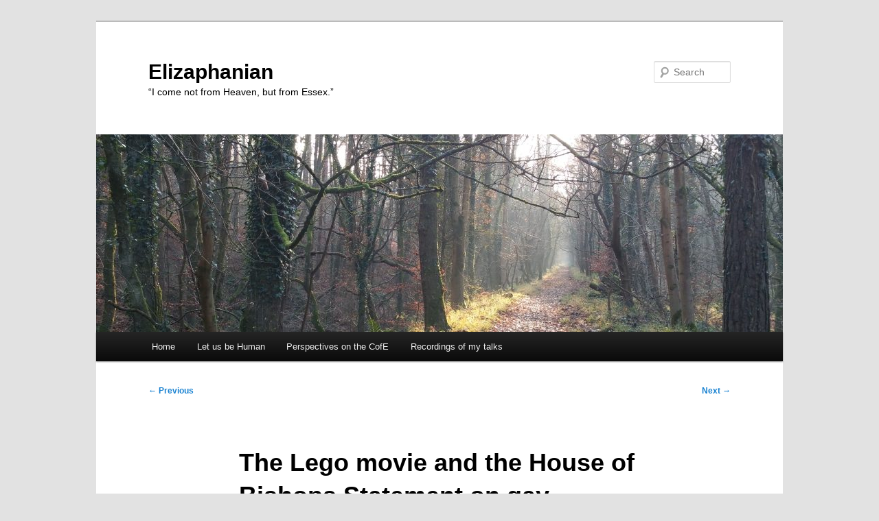

--- FILE ---
content_type: text/html; charset=UTF-8
request_url: https://elizaphanian.com/?p=5404
body_size: 15754
content:
<!DOCTYPE html>
<html lang="en-US">
<head>
<meta charset="UTF-8" />
<meta name="viewport" content="width=device-width, initial-scale=1.0" />
<title>
The Lego movie and the House of Bishops Statement on gay marriage | Elizaphanian	</title>
<link rel="profile" href="https://gmpg.org/xfn/11" />
<link rel="stylesheet" type="text/css" media="all" href="https://elizaphanian.com/wp-content/themes/twentyeleven/style.css?ver=20251202" />
<link rel="pingback" href="https://elizaphanian.com/xmlrpc.php">
<meta name='robots' content='max-image-preview:large' />
	<style>img:is([sizes="auto" i], [sizes^="auto," i]) { contain-intrinsic-size: 3000px 1500px }</style>
	<link rel='dns-prefetch' href='//stats.wp.com' />
<link rel='dns-prefetch' href='//v0.wordpress.com' />
<link rel='dns-prefetch' href='//widgets.wp.com' />
<link rel='dns-prefetch' href='//s0.wp.com' />
<link rel='dns-prefetch' href='//0.gravatar.com' />
<link rel='dns-prefetch' href='//1.gravatar.com' />
<link rel='dns-prefetch' href='//2.gravatar.com' />
<link rel='dns-prefetch' href='//jetpack.wordpress.com' />
<link rel='dns-prefetch' href='//public-api.wordpress.com' />
<link rel='preconnect' href='//c0.wp.com' />
<link rel="alternate" type="application/rss+xml" title="Elizaphanian &raquo; Feed" href="https://elizaphanian.com/?feed=rss2" />
<link rel="alternate" type="application/rss+xml" title="Elizaphanian &raquo; Comments Feed" href="https://elizaphanian.com/?feed=comments-rss2" />
<link rel="alternate" type="application/rss+xml" title="Elizaphanian &raquo; The Lego movie and the House of Bishops Statement on gay marriage Comments Feed" href="https://elizaphanian.com/?feed=rss2&#038;p=5404" />
<script type="text/javascript">
/* <![CDATA[ */
window._wpemojiSettings = {"baseUrl":"https:\/\/s.w.org\/images\/core\/emoji\/16.0.1\/72x72\/","ext":".png","svgUrl":"https:\/\/s.w.org\/images\/core\/emoji\/16.0.1\/svg\/","svgExt":".svg","source":{"concatemoji":"https:\/\/elizaphanian.com\/wp-includes\/js\/wp-emoji-release.min.js?ver=6.8.3"}};
/*! This file is auto-generated */
!function(s,n){var o,i,e;function c(e){try{var t={supportTests:e,timestamp:(new Date).valueOf()};sessionStorage.setItem(o,JSON.stringify(t))}catch(e){}}function p(e,t,n){e.clearRect(0,0,e.canvas.width,e.canvas.height),e.fillText(t,0,0);var t=new Uint32Array(e.getImageData(0,0,e.canvas.width,e.canvas.height).data),a=(e.clearRect(0,0,e.canvas.width,e.canvas.height),e.fillText(n,0,0),new Uint32Array(e.getImageData(0,0,e.canvas.width,e.canvas.height).data));return t.every(function(e,t){return e===a[t]})}function u(e,t){e.clearRect(0,0,e.canvas.width,e.canvas.height),e.fillText(t,0,0);for(var n=e.getImageData(16,16,1,1),a=0;a<n.data.length;a++)if(0!==n.data[a])return!1;return!0}function f(e,t,n,a){switch(t){case"flag":return n(e,"\ud83c\udff3\ufe0f\u200d\u26a7\ufe0f","\ud83c\udff3\ufe0f\u200b\u26a7\ufe0f")?!1:!n(e,"\ud83c\udde8\ud83c\uddf6","\ud83c\udde8\u200b\ud83c\uddf6")&&!n(e,"\ud83c\udff4\udb40\udc67\udb40\udc62\udb40\udc65\udb40\udc6e\udb40\udc67\udb40\udc7f","\ud83c\udff4\u200b\udb40\udc67\u200b\udb40\udc62\u200b\udb40\udc65\u200b\udb40\udc6e\u200b\udb40\udc67\u200b\udb40\udc7f");case"emoji":return!a(e,"\ud83e\udedf")}return!1}function g(e,t,n,a){var r="undefined"!=typeof WorkerGlobalScope&&self instanceof WorkerGlobalScope?new OffscreenCanvas(300,150):s.createElement("canvas"),o=r.getContext("2d",{willReadFrequently:!0}),i=(o.textBaseline="top",o.font="600 32px Arial",{});return e.forEach(function(e){i[e]=t(o,e,n,a)}),i}function t(e){var t=s.createElement("script");t.src=e,t.defer=!0,s.head.appendChild(t)}"undefined"!=typeof Promise&&(o="wpEmojiSettingsSupports",i=["flag","emoji"],n.supports={everything:!0,everythingExceptFlag:!0},e=new Promise(function(e){s.addEventListener("DOMContentLoaded",e,{once:!0})}),new Promise(function(t){var n=function(){try{var e=JSON.parse(sessionStorage.getItem(o));if("object"==typeof e&&"number"==typeof e.timestamp&&(new Date).valueOf()<e.timestamp+604800&&"object"==typeof e.supportTests)return e.supportTests}catch(e){}return null}();if(!n){if("undefined"!=typeof Worker&&"undefined"!=typeof OffscreenCanvas&&"undefined"!=typeof URL&&URL.createObjectURL&&"undefined"!=typeof Blob)try{var e="postMessage("+g.toString()+"("+[JSON.stringify(i),f.toString(),p.toString(),u.toString()].join(",")+"));",a=new Blob([e],{type:"text/javascript"}),r=new Worker(URL.createObjectURL(a),{name:"wpTestEmojiSupports"});return void(r.onmessage=function(e){c(n=e.data),r.terminate(),t(n)})}catch(e){}c(n=g(i,f,p,u))}t(n)}).then(function(e){for(var t in e)n.supports[t]=e[t],n.supports.everything=n.supports.everything&&n.supports[t],"flag"!==t&&(n.supports.everythingExceptFlag=n.supports.everythingExceptFlag&&n.supports[t]);n.supports.everythingExceptFlag=n.supports.everythingExceptFlag&&!n.supports.flag,n.DOMReady=!1,n.readyCallback=function(){n.DOMReady=!0}}).then(function(){return e}).then(function(){var e;n.supports.everything||(n.readyCallback(),(e=n.source||{}).concatemoji?t(e.concatemoji):e.wpemoji&&e.twemoji&&(t(e.twemoji),t(e.wpemoji)))}))}((window,document),window._wpemojiSettings);
/* ]]> */
</script>
<link rel='stylesheet' id='sbi_styles-css' href='https://elizaphanian.com/wp-content/plugins/instagram-feed/css/sbi-styles.min.css?ver=6.10.0' type='text/css' media='all' />
<style id='wp-emoji-styles-inline-css' type='text/css'>

	img.wp-smiley, img.emoji {
		display: inline !important;
		border: none !important;
		box-shadow: none !important;
		height: 1em !important;
		width: 1em !important;
		margin: 0 0.07em !important;
		vertical-align: -0.1em !important;
		background: none !important;
		padding: 0 !important;
	}
</style>
<link rel='stylesheet' id='wp-block-library-css' href='https://c0.wp.com/c/6.8.3/wp-includes/css/dist/block-library/style.min.css' type='text/css' media='all' />
<style id='wp-block-library-theme-inline-css' type='text/css'>
.wp-block-audio :where(figcaption){color:#555;font-size:13px;text-align:center}.is-dark-theme .wp-block-audio :where(figcaption){color:#ffffffa6}.wp-block-audio{margin:0 0 1em}.wp-block-code{border:1px solid #ccc;border-radius:4px;font-family:Menlo,Consolas,monaco,monospace;padding:.8em 1em}.wp-block-embed :where(figcaption){color:#555;font-size:13px;text-align:center}.is-dark-theme .wp-block-embed :where(figcaption){color:#ffffffa6}.wp-block-embed{margin:0 0 1em}.blocks-gallery-caption{color:#555;font-size:13px;text-align:center}.is-dark-theme .blocks-gallery-caption{color:#ffffffa6}:root :where(.wp-block-image figcaption){color:#555;font-size:13px;text-align:center}.is-dark-theme :root :where(.wp-block-image figcaption){color:#ffffffa6}.wp-block-image{margin:0 0 1em}.wp-block-pullquote{border-bottom:4px solid;border-top:4px solid;color:currentColor;margin-bottom:1.75em}.wp-block-pullquote cite,.wp-block-pullquote footer,.wp-block-pullquote__citation{color:currentColor;font-size:.8125em;font-style:normal;text-transform:uppercase}.wp-block-quote{border-left:.25em solid;margin:0 0 1.75em;padding-left:1em}.wp-block-quote cite,.wp-block-quote footer{color:currentColor;font-size:.8125em;font-style:normal;position:relative}.wp-block-quote:where(.has-text-align-right){border-left:none;border-right:.25em solid;padding-left:0;padding-right:1em}.wp-block-quote:where(.has-text-align-center){border:none;padding-left:0}.wp-block-quote.is-large,.wp-block-quote.is-style-large,.wp-block-quote:where(.is-style-plain){border:none}.wp-block-search .wp-block-search__label{font-weight:700}.wp-block-search__button{border:1px solid #ccc;padding:.375em .625em}:where(.wp-block-group.has-background){padding:1.25em 2.375em}.wp-block-separator.has-css-opacity{opacity:.4}.wp-block-separator{border:none;border-bottom:2px solid;margin-left:auto;margin-right:auto}.wp-block-separator.has-alpha-channel-opacity{opacity:1}.wp-block-separator:not(.is-style-wide):not(.is-style-dots){width:100px}.wp-block-separator.has-background:not(.is-style-dots){border-bottom:none;height:1px}.wp-block-separator.has-background:not(.is-style-wide):not(.is-style-dots){height:2px}.wp-block-table{margin:0 0 1em}.wp-block-table td,.wp-block-table th{word-break:normal}.wp-block-table :where(figcaption){color:#555;font-size:13px;text-align:center}.is-dark-theme .wp-block-table :where(figcaption){color:#ffffffa6}.wp-block-video :where(figcaption){color:#555;font-size:13px;text-align:center}.is-dark-theme .wp-block-video :where(figcaption){color:#ffffffa6}.wp-block-video{margin:0 0 1em}:root :where(.wp-block-template-part.has-background){margin-bottom:0;margin-top:0;padding:1.25em 2.375em}
</style>
<style id='classic-theme-styles-inline-css' type='text/css'>
/*! This file is auto-generated */
.wp-block-button__link{color:#fff;background-color:#32373c;border-radius:9999px;box-shadow:none;text-decoration:none;padding:calc(.667em + 2px) calc(1.333em + 2px);font-size:1.125em}.wp-block-file__button{background:#32373c;color:#fff;text-decoration:none}
</style>
<link rel='stylesheet' id='mediaelement-css' href='https://c0.wp.com/c/6.8.3/wp-includes/js/mediaelement/mediaelementplayer-legacy.min.css' type='text/css' media='all' />
<link rel='stylesheet' id='wp-mediaelement-css' href='https://c0.wp.com/c/6.8.3/wp-includes/js/mediaelement/wp-mediaelement.min.css' type='text/css' media='all' />
<style id='jetpack-sharing-buttons-style-inline-css' type='text/css'>
.jetpack-sharing-buttons__services-list{display:flex;flex-direction:row;flex-wrap:wrap;gap:0;list-style-type:none;margin:5px;padding:0}.jetpack-sharing-buttons__services-list.has-small-icon-size{font-size:12px}.jetpack-sharing-buttons__services-list.has-normal-icon-size{font-size:16px}.jetpack-sharing-buttons__services-list.has-large-icon-size{font-size:24px}.jetpack-sharing-buttons__services-list.has-huge-icon-size{font-size:36px}@media print{.jetpack-sharing-buttons__services-list{display:none!important}}.editor-styles-wrapper .wp-block-jetpack-sharing-buttons{gap:0;padding-inline-start:0}ul.jetpack-sharing-buttons__services-list.has-background{padding:1.25em 2.375em}
</style>
<link rel='stylesheet' id='mpp_gutenberg-css' href='https://elizaphanian.com/wp-content/plugins/metronet-profile-picture/dist/blocks.style.build.css?ver=2.6.3' type='text/css' media='all' />
<style id='global-styles-inline-css' type='text/css'>
:root{--wp--preset--aspect-ratio--square: 1;--wp--preset--aspect-ratio--4-3: 4/3;--wp--preset--aspect-ratio--3-4: 3/4;--wp--preset--aspect-ratio--3-2: 3/2;--wp--preset--aspect-ratio--2-3: 2/3;--wp--preset--aspect-ratio--16-9: 16/9;--wp--preset--aspect-ratio--9-16: 9/16;--wp--preset--color--black: #000;--wp--preset--color--cyan-bluish-gray: #abb8c3;--wp--preset--color--white: #fff;--wp--preset--color--pale-pink: #f78da7;--wp--preset--color--vivid-red: #cf2e2e;--wp--preset--color--luminous-vivid-orange: #ff6900;--wp--preset--color--luminous-vivid-amber: #fcb900;--wp--preset--color--light-green-cyan: #7bdcb5;--wp--preset--color--vivid-green-cyan: #00d084;--wp--preset--color--pale-cyan-blue: #8ed1fc;--wp--preset--color--vivid-cyan-blue: #0693e3;--wp--preset--color--vivid-purple: #9b51e0;--wp--preset--color--blue: #1982d1;--wp--preset--color--dark-gray: #373737;--wp--preset--color--medium-gray: #666;--wp--preset--color--light-gray: #e2e2e2;--wp--preset--gradient--vivid-cyan-blue-to-vivid-purple: linear-gradient(135deg,rgba(6,147,227,1) 0%,rgb(155,81,224) 100%);--wp--preset--gradient--light-green-cyan-to-vivid-green-cyan: linear-gradient(135deg,rgb(122,220,180) 0%,rgb(0,208,130) 100%);--wp--preset--gradient--luminous-vivid-amber-to-luminous-vivid-orange: linear-gradient(135deg,rgba(252,185,0,1) 0%,rgba(255,105,0,1) 100%);--wp--preset--gradient--luminous-vivid-orange-to-vivid-red: linear-gradient(135deg,rgba(255,105,0,1) 0%,rgb(207,46,46) 100%);--wp--preset--gradient--very-light-gray-to-cyan-bluish-gray: linear-gradient(135deg,rgb(238,238,238) 0%,rgb(169,184,195) 100%);--wp--preset--gradient--cool-to-warm-spectrum: linear-gradient(135deg,rgb(74,234,220) 0%,rgb(151,120,209) 20%,rgb(207,42,186) 40%,rgb(238,44,130) 60%,rgb(251,105,98) 80%,rgb(254,248,76) 100%);--wp--preset--gradient--blush-light-purple: linear-gradient(135deg,rgb(255,206,236) 0%,rgb(152,150,240) 100%);--wp--preset--gradient--blush-bordeaux: linear-gradient(135deg,rgb(254,205,165) 0%,rgb(254,45,45) 50%,rgb(107,0,62) 100%);--wp--preset--gradient--luminous-dusk: linear-gradient(135deg,rgb(255,203,112) 0%,rgb(199,81,192) 50%,rgb(65,88,208) 100%);--wp--preset--gradient--pale-ocean: linear-gradient(135deg,rgb(255,245,203) 0%,rgb(182,227,212) 50%,rgb(51,167,181) 100%);--wp--preset--gradient--electric-grass: linear-gradient(135deg,rgb(202,248,128) 0%,rgb(113,206,126) 100%);--wp--preset--gradient--midnight: linear-gradient(135deg,rgb(2,3,129) 0%,rgb(40,116,252) 100%);--wp--preset--font-size--small: 13px;--wp--preset--font-size--medium: 20px;--wp--preset--font-size--large: 36px;--wp--preset--font-size--x-large: 42px;--wp--preset--spacing--20: 0.44rem;--wp--preset--spacing--30: 0.67rem;--wp--preset--spacing--40: 1rem;--wp--preset--spacing--50: 1.5rem;--wp--preset--spacing--60: 2.25rem;--wp--preset--spacing--70: 3.38rem;--wp--preset--spacing--80: 5.06rem;--wp--preset--shadow--natural: 6px 6px 9px rgba(0, 0, 0, 0.2);--wp--preset--shadow--deep: 12px 12px 50px rgba(0, 0, 0, 0.4);--wp--preset--shadow--sharp: 6px 6px 0px rgba(0, 0, 0, 0.2);--wp--preset--shadow--outlined: 6px 6px 0px -3px rgba(255, 255, 255, 1), 6px 6px rgba(0, 0, 0, 1);--wp--preset--shadow--crisp: 6px 6px 0px rgba(0, 0, 0, 1);}:where(.is-layout-flex){gap: 0.5em;}:where(.is-layout-grid){gap: 0.5em;}body .is-layout-flex{display: flex;}.is-layout-flex{flex-wrap: wrap;align-items: center;}.is-layout-flex > :is(*, div){margin: 0;}body .is-layout-grid{display: grid;}.is-layout-grid > :is(*, div){margin: 0;}:where(.wp-block-columns.is-layout-flex){gap: 2em;}:where(.wp-block-columns.is-layout-grid){gap: 2em;}:where(.wp-block-post-template.is-layout-flex){gap: 1.25em;}:where(.wp-block-post-template.is-layout-grid){gap: 1.25em;}.has-black-color{color: var(--wp--preset--color--black) !important;}.has-cyan-bluish-gray-color{color: var(--wp--preset--color--cyan-bluish-gray) !important;}.has-white-color{color: var(--wp--preset--color--white) !important;}.has-pale-pink-color{color: var(--wp--preset--color--pale-pink) !important;}.has-vivid-red-color{color: var(--wp--preset--color--vivid-red) !important;}.has-luminous-vivid-orange-color{color: var(--wp--preset--color--luminous-vivid-orange) !important;}.has-luminous-vivid-amber-color{color: var(--wp--preset--color--luminous-vivid-amber) !important;}.has-light-green-cyan-color{color: var(--wp--preset--color--light-green-cyan) !important;}.has-vivid-green-cyan-color{color: var(--wp--preset--color--vivid-green-cyan) !important;}.has-pale-cyan-blue-color{color: var(--wp--preset--color--pale-cyan-blue) !important;}.has-vivid-cyan-blue-color{color: var(--wp--preset--color--vivid-cyan-blue) !important;}.has-vivid-purple-color{color: var(--wp--preset--color--vivid-purple) !important;}.has-black-background-color{background-color: var(--wp--preset--color--black) !important;}.has-cyan-bluish-gray-background-color{background-color: var(--wp--preset--color--cyan-bluish-gray) !important;}.has-white-background-color{background-color: var(--wp--preset--color--white) !important;}.has-pale-pink-background-color{background-color: var(--wp--preset--color--pale-pink) !important;}.has-vivid-red-background-color{background-color: var(--wp--preset--color--vivid-red) !important;}.has-luminous-vivid-orange-background-color{background-color: var(--wp--preset--color--luminous-vivid-orange) !important;}.has-luminous-vivid-amber-background-color{background-color: var(--wp--preset--color--luminous-vivid-amber) !important;}.has-light-green-cyan-background-color{background-color: var(--wp--preset--color--light-green-cyan) !important;}.has-vivid-green-cyan-background-color{background-color: var(--wp--preset--color--vivid-green-cyan) !important;}.has-pale-cyan-blue-background-color{background-color: var(--wp--preset--color--pale-cyan-blue) !important;}.has-vivid-cyan-blue-background-color{background-color: var(--wp--preset--color--vivid-cyan-blue) !important;}.has-vivid-purple-background-color{background-color: var(--wp--preset--color--vivid-purple) !important;}.has-black-border-color{border-color: var(--wp--preset--color--black) !important;}.has-cyan-bluish-gray-border-color{border-color: var(--wp--preset--color--cyan-bluish-gray) !important;}.has-white-border-color{border-color: var(--wp--preset--color--white) !important;}.has-pale-pink-border-color{border-color: var(--wp--preset--color--pale-pink) !important;}.has-vivid-red-border-color{border-color: var(--wp--preset--color--vivid-red) !important;}.has-luminous-vivid-orange-border-color{border-color: var(--wp--preset--color--luminous-vivid-orange) !important;}.has-luminous-vivid-amber-border-color{border-color: var(--wp--preset--color--luminous-vivid-amber) !important;}.has-light-green-cyan-border-color{border-color: var(--wp--preset--color--light-green-cyan) !important;}.has-vivid-green-cyan-border-color{border-color: var(--wp--preset--color--vivid-green-cyan) !important;}.has-pale-cyan-blue-border-color{border-color: var(--wp--preset--color--pale-cyan-blue) !important;}.has-vivid-cyan-blue-border-color{border-color: var(--wp--preset--color--vivid-cyan-blue) !important;}.has-vivid-purple-border-color{border-color: var(--wp--preset--color--vivid-purple) !important;}.has-vivid-cyan-blue-to-vivid-purple-gradient-background{background: var(--wp--preset--gradient--vivid-cyan-blue-to-vivid-purple) !important;}.has-light-green-cyan-to-vivid-green-cyan-gradient-background{background: var(--wp--preset--gradient--light-green-cyan-to-vivid-green-cyan) !important;}.has-luminous-vivid-amber-to-luminous-vivid-orange-gradient-background{background: var(--wp--preset--gradient--luminous-vivid-amber-to-luminous-vivid-orange) !important;}.has-luminous-vivid-orange-to-vivid-red-gradient-background{background: var(--wp--preset--gradient--luminous-vivid-orange-to-vivid-red) !important;}.has-very-light-gray-to-cyan-bluish-gray-gradient-background{background: var(--wp--preset--gradient--very-light-gray-to-cyan-bluish-gray) !important;}.has-cool-to-warm-spectrum-gradient-background{background: var(--wp--preset--gradient--cool-to-warm-spectrum) !important;}.has-blush-light-purple-gradient-background{background: var(--wp--preset--gradient--blush-light-purple) !important;}.has-blush-bordeaux-gradient-background{background: var(--wp--preset--gradient--blush-bordeaux) !important;}.has-luminous-dusk-gradient-background{background: var(--wp--preset--gradient--luminous-dusk) !important;}.has-pale-ocean-gradient-background{background: var(--wp--preset--gradient--pale-ocean) !important;}.has-electric-grass-gradient-background{background: var(--wp--preset--gradient--electric-grass) !important;}.has-midnight-gradient-background{background: var(--wp--preset--gradient--midnight) !important;}.has-small-font-size{font-size: var(--wp--preset--font-size--small) !important;}.has-medium-font-size{font-size: var(--wp--preset--font-size--medium) !important;}.has-large-font-size{font-size: var(--wp--preset--font-size--large) !important;}.has-x-large-font-size{font-size: var(--wp--preset--font-size--x-large) !important;}
:where(.wp-block-post-template.is-layout-flex){gap: 1.25em;}:where(.wp-block-post-template.is-layout-grid){gap: 1.25em;}
:where(.wp-block-columns.is-layout-flex){gap: 2em;}:where(.wp-block-columns.is-layout-grid){gap: 2em;}
:root :where(.wp-block-pullquote){font-size: 1.5em;line-height: 1.6;}
</style>
<link rel='stylesheet' id='ctf_styles-css' href='https://elizaphanian.com/wp-content/plugins/custom-twitter-feeds/css/ctf-styles.min.css?ver=2.3.1' type='text/css' media='all' />
<link rel='stylesheet' id='wp-components-css' href='https://c0.wp.com/c/6.8.3/wp-includes/css/dist/components/style.min.css' type='text/css' media='all' />
<link rel='stylesheet' id='godaddy-styles-css' href='https://elizaphanian.com/wp-content/mu-plugins/vendor/wpex/godaddy-launch/includes/Dependencies/GoDaddy/Styles/build/latest.css?ver=2.0.2' type='text/css' media='all' />
<link rel='stylesheet' id='twentyeleven-block-style-css' href='https://elizaphanian.com/wp-content/themes/twentyeleven/blocks.css?ver=20240703' type='text/css' media='all' />
<link rel='stylesheet' id='jetpack_likes-css' href='https://c0.wp.com/p/jetpack/15.4/modules/likes/style.css' type='text/css' media='all' />
<link rel='stylesheet' id='sharedaddy-css' href='https://c0.wp.com/p/jetpack/15.4/modules/sharedaddy/sharing.css' type='text/css' media='all' />
<link rel='stylesheet' id='social-logos-css' href='https://c0.wp.com/p/jetpack/15.4/_inc/social-logos/social-logos.min.css' type='text/css' media='all' />
<script type="text/javascript" src="https://c0.wp.com/c/6.8.3/wp-includes/js/tinymce/tinymce.min.js" id="wp-tinymce-root-js"></script>
<script type="text/javascript" src="https://c0.wp.com/c/6.8.3/wp-includes/js/tinymce/plugins/compat3x/plugin.min.js" id="wp-tinymce-js"></script>
<script type="text/javascript" src="https://c0.wp.com/c/6.8.3/wp-includes/js/jquery/jquery.min.js" id="jquery-core-js"></script>
<script type="text/javascript" src="https://c0.wp.com/c/6.8.3/wp-includes/js/jquery/jquery-migrate.min.js" id="jquery-migrate-js"></script>
<link rel="https://api.w.org/" href="https://elizaphanian.com/index.php?rest_route=/" /><link rel="alternate" title="JSON" type="application/json" href="https://elizaphanian.com/index.php?rest_route=/wp/v2/posts/5404" /><link rel="EditURI" type="application/rsd+xml" title="RSD" href="https://elizaphanian.com/xmlrpc.php?rsd" />
<meta name="generator" content="WordPress 6.8.3" />
<link rel="canonical" href="https://elizaphanian.com/?p=5404" />
<link rel='shortlink' href='https://wp.me/p3npsc-1pa' />
<link rel="alternate" title="oEmbed (JSON)" type="application/json+oembed" href="https://elizaphanian.com/index.php?rest_route=%2Foembed%2F1.0%2Fembed&#038;url=https%3A%2F%2Felizaphanian.com%2F%3Fp%3D5404" />
<link rel="alternate" title="oEmbed (XML)" type="text/xml+oembed" href="https://elizaphanian.com/index.php?rest_route=%2Foembed%2F1.0%2Fembed&#038;url=https%3A%2F%2Felizaphanian.com%2F%3Fp%3D5404&#038;format=xml" />
	<style>img#wpstats{display:none}</style>
				<style type="text/css" id="twentyeleven-header-css">
				#site-title a,
		#site-description {
			color: #000000;
		}
		</style>
		
<!-- Jetpack Open Graph Tags -->
<meta property="og:type" content="article" />
<meta property="og:title" content="The Lego movie and the House of Bishops Statement on gay marriage" />
<meta property="og:url" content="https://elizaphanian.com/?p=5404" />
<meta property="og:description" content="A polished version of this morning&#8217;s sermon In our reading from 1 Corinthians this morning St Paul writes of the importance of building upon good foundations, and then goes on to talk about w…" />
<meta property="article:published_time" content="2014-02-16T17:40:34+00:00" />
<meta property="article:modified_time" content="2019-11-22T16:36:25+00:00" />
<meta property="og:site_name" content="Elizaphanian" />
<meta property="og:image" content="https://s0.wp.com/i/blank.jpg" />
<meta property="og:image:width" content="200" />
<meta property="og:image:height" content="200" />
<meta property="og:image:alt" content="" />
<meta property="og:locale" content="en_US" />
<meta name="twitter:text:title" content="The Lego movie and the House of Bishops Statement on gay marriage" />
<meta name="twitter:card" content="summary" />

<!-- End Jetpack Open Graph Tags -->
</head>

<body class="wp-singular post-template-default single single-post postid-5404 single-format-standard wp-embed-responsive wp-theme-twentyeleven single-author singular two-column right-sidebar">
<div class="skip-link"><a class="assistive-text" href="#content">Skip to primary content</a></div><div id="page" class="hfeed">
	<header id="branding">
			<hgroup>
									<h1 id="site-title"><span><a href="https://elizaphanian.com/" rel="home" >Elizaphanian</a></span></h1>
										<h2 id="site-description">“I come not from Heaven, but from Essex.”</h2>
							</hgroup>

						<a href="https://elizaphanian.com/" rel="home" >
				<img src="https://elizaphanian.com/wp-content/uploads/2019/01/cropped-forest-blog-header.jpg" width="1000" height="288" alt="Elizaphanian" srcset="https://elizaphanian.com/wp-content/uploads/2019/01/cropped-forest-blog-header.jpg 1000w, https://elizaphanian.com/wp-content/uploads/2019/01/cropped-forest-blog-header-300x86.jpg 300w, https://elizaphanian.com/wp-content/uploads/2019/01/cropped-forest-blog-header-768x221.jpg 768w, https://elizaphanian.com/wp-content/uploads/2019/01/cropped-forest-blog-header-500x144.jpg 500w" sizes="(max-width: 1000px) 100vw, 1000px" decoding="async" fetchpriority="high" />			</a>
			
									<form method="get" id="searchform" action="https://elizaphanian.com/">
		<label for="s" class="assistive-text">Search</label>
		<input type="text" class="field" name="s" id="s" placeholder="Search" />
		<input type="submit" class="submit" name="submit" id="searchsubmit" value="Search" />
	</form>
			
			<nav id="access">
				<h3 class="assistive-text">Main menu</h3>
				<div class="menu"><ul>
<li ><a href="https://elizaphanian.com/">Home</a></li><li class="page_item page-item-2556"><a href="https://elizaphanian.com/?page_id=2556">Let us be Human</a></li>
<li class="page_item page-item-5398"><a href="https://elizaphanian.com/?page_id=5398">Perspectives on the CofE</a></li>
<li class="page_item page-item-6027"><a href="https://elizaphanian.com/?page_id=6027">Recordings of my talks</a></li>
</ul></div>
			</nav><!-- #access -->
	</header><!-- #branding -->


	<div id="main">

		<div id="primary">
			<div id="content" role="main">

				
					<nav id="nav-single">
						<h3 class="assistive-text">Post navigation</h3>
						<span class="nav-previous"><a href="https://elizaphanian.com/?p=5401" rel="prev"><span class="meta-nav">&larr;</span> Previous</a></span>
						<span class="nav-next"><a href="https://elizaphanian.com/?p=5409" rel="next">Next <span class="meta-nav">&rarr;</span></a></span>
					</nav><!-- #nav-single -->

					
<article id="post-5404" class="post-5404 post type-post status-publish format-standard hentry category-ang-communion category-tbla">
	<header class="entry-header">
		<h1 class="entry-title">The Lego movie and the House of Bishops Statement on gay marriage</h1>

				<div class="entry-meta">
			<span class="sep">Posted on </span><a href="https://elizaphanian.com/?p=5404" title="5:40 pm" rel="bookmark"><time class="entry-date" datetime="2014-02-16T17:40:34+00:00">February 16, 2014</time></a><span class="by-author"> <span class="sep"> by </span> <span class="author vcard"><a class="url fn n" href="https://elizaphanian.com/?author=1" title="View all posts by Elizaphanian" rel="author">Elizaphanian</a></span></span>		</div><!-- .entry-meta -->
			</header><!-- .entry-header -->

	<div class="entry-content">
		<p><em>A polished version of this morning&#8217;s sermon</em></p>
<p>In our reading from 1 Corinthians this morning St Paul writes of the importance of building upon good foundations, and then goes on to talk about what it is to be an &#8216;expert&#8217; or &#8216;master builder&#8217;. This gives me the excuse I needed to talk about the Lego movie, which I took my boys to see last weekend, and which they are now pressing me to take them to again. The movie tells the story of Emmet, who is just your average Lego person, and who refers to the Lego instructions every moment of the day – to learn what to do when he gets up, when he goes to work, when he has coffee and so on. The arc of the movie is all about him becoming a &#8216;master builder&#8217;, someone who doesn&#8217;t just follow instructions but is able to be creative and new. Someone who can take the instructions for what they are but not be restricted by them.</p>
<p>I see the Lego movie as a good example of where our Christian heritage appears anonymously in popular culture. St Paul wrote (2 Corinthians 3): “Such confidence we have through Christ before God. Not that we are competent in ourselves to claim anything for ourselves, but our competence comes from God. He has made us competent as ministers of a new covenant—not of the letter but of the Spirit; for the letter kills, but the Spirit gives life.”</p>
<p>This is a commonplace within Christian culture. Our gospel reading this morning is a perfect example of the way in which Jesus pushes beyond a simple legal framework. Jesus repeatedly says  “you have heard it said&#8230;I say unto you”. You have heard &#8216;do not murder&#8217;, I say when you are angry in your heart, it is as bad. You have heard &#8216;do not commit adultery&#8217;, I say when you lust in your heart, it is as bad. Jesus is pushing for a change of heart, a metanoia, one where consideration of the Law is simply the starting point for our journey into God, not the end.</p>
<p>There are wider issues at stake as well. When St Paul talks about &#8216;the works of the Law&#8217; he is not referring to a legalistic righteousness; rather, he is talking about the cultural boundary markers which specify who is &#8216;in&#8217; and who is &#8216;out&#8217;. Where the Hebrew community of the time rested in a sense of identity that was bounded by things like circumcision, food laws and sabbath observance, for Paul these were overtaken by our identity in Christ. Hence in Galatians Paul famously writes that in Christ we are neither male nor female, Jew nor Greek, slave nor free. What this does – and Jesus lives out this teaching before Paul codifies it, when he spends his time with the sinners and tells them that they will enter heaven before the religious teachers – what this does is establish a new form of social organisation. </p>
<p>Rather than a group being defined by the exclusion of the &#8216;other&#8217; – in other words, all the lego parts that don&#8217;t fit, that aren&#8217;t given a role in the instructions – now there is an identity formed by the sinless victim, Jesus himself. We each come to Jesus and find identity with him on the basis of our redeemed sinfulness. There is no righteous group passing judgement on another &#8216;less&#8217; righteous. This is the working out of the fundamental law that the measure that we give shall be the measure that we receive.  We are all sinners. We either live by a spirit of judgement and condemnation, or we live by a spirit of compassion and forgiveness. One is a spirit of domination and slavery, the other, as St Paul writes, is freedom: “Now the Lord is the Spirit, and where the Spirit of the Lord is, there is freedom.”</p>
<p>As Christians, therefore, we are called to be on guard not to allow legalism, an emphasis upon certain particular actions, to define our identity but rather to recognise the humanity and &#8216;God-lovedness&#8217; of the Other. To not to be legalistic, but to pursue the right Spirit and allow that humility and compassion to guide our choices; and to rejoice in the freedom from legalism that being guided by the Spirit can bring. After all, Jesus told us that we have the keys of the kingdom, what is bound on earth is bound in heaven and what is loosed on earth is loosed in heaven. In other words, it is not an antinomian distaste for a little book of Lego instructions that drives us. Instead, it is the liberty that comes from being a master builder. Everything is permitted, but not everything is edifying. The church community as a whole, commissioned in our baptism, has the authority and responsibility to pursue the free life of the Spirit, a Spirit that is known by the fruits of love, peace, joy and grace and so on.</p>
<p>This is what I believe the gospel to be, and I do not believe that I am alone in such an understanding.</p>
<p>So, having said all that, it may be possible to explain why I feel the need to have something of a rant. The House of Bishops of the Church of England has just issued a statement about gay marriage, and so far as I can tell the presiding spirit of the statement is in direct contradiction to the faith.</p>
<p>For those whose lives mercifully spare them from having to read such things, I will give a very rapid summary. The letter is addressed &#8216;to the clergy and people of the Church of England&#8217;, which is why it is right to discuss it with you this morning. Three key points:<br />
it&#8217;s OK for a Christian gay couple to get married, so long as it is not in church – that couple can still be baptised and receive communion, and are full members of the body of Christ;<br />
it&#8217;s not OK for a gay clergy person to get married, because clergy have to show higher moral standards;<br />
clergy are forbidden from conducting gay weddings, also forbidden from conducting services of blessing for gay civil partnerships, but are encouraged to offer other things. In other words – I can invite a gay couple who have been married to have some prayers of thanksgiving said in church, I can bless them as individuals, I can pray for their future together, but I cannot invite them to be blessed as a couple. Despite the fact that the statement recognises that they can be admitted to communion. Obviously the House of Bishops consider a prayer of blessing to be more theologically significant than reception of communion.</p>
<p>In this debate, there are some consistent positions possible, and there are some creative positions possible. Sadly this House of Bishops statement is neither creative nor consistent. </p>
<p>EITHER – the church still thinks an active homosexual relationship is sinful, in which case we stick by established teachings, and the consequence of that is, logically, to disbar married gay couples from baptism and communion, due to their unrepentant sinfulness. The trouble with that is that almost nobody in this country is seriously suggesting it, and it runs very much counter to the warm words which the Bishops speak about homosexual relationships; OR they could say, we now accept that God is working through the culture, we have been in error and now see the light – and so fully buy into the changes that the government legislation enacts; OR they could say, we are working through these issues. <a href="http://elizaphanian.com/?p=269" target="_blank">There are still many conversations to be had around nature of marriage</a>, but we no longer see homosexuality as necessarily sinful. Therefore, as a sign of our good faith, we are accepting blessings for civil partnerships and setting up some new liturgy for clergy to use. </p>
<p>The Bishops don&#8217;t choose any of the consistent or creative possibilities, they simply continue to fudge the situation. Why? And what is being held constant? It&#8217;s certainly not a strict reading of the Bible, for that would entail a much stricter approach to divorce than these Bishops have accepted, as Jesus discusses this morning. No, this is simply a political document. Sadly, the interests of this Church in England continue to be sacrificed to the altar of the &#8216;worldwide Anglican Communion&#8217;. This statement is quite clearly driven by placing interests of parts of the established churches in Africa ahead of the gay people in this country and abroad.</p>
<p>The real heart of the problem is the &#8216;us and them&#8217; mentality, in other words, a form of destructive legalism which is used to ground a sense of identity. There is an official viewpoint which asks whether &#8216;Others&#8217; meet certain standards or not, which says that some things are OK for some members of the Body of Christ but not for others. I am increasingly of the view that we will only be able to make progress on this issue when those speaking from positions of authority recognise that as the Body of Christ we are both queer and straight in the same way that we are male and female, slave and free, Jew and Greek – in other words, we will only be able to make progress when our gay bishops feel safe enough to &#8216;come out&#8217;, when the Spirit that sets free from legalistic demands is able to act and guide our House of Bishops. </p>
<p>Let us remember that Jesus had this to say about homosexuality&#8230;</p>
<p>Whereas he had this to say about those in positions of religious authority: “Woe to you Pharisees, because you give God a tenth of your mint, rue and all other kinds of garden herbs, but you neglect justice and the love of God. You should have practiced the latter without leaving the former undone. “Woe to you Pharisees, because you love the most important seats in the synagogues and respectful greetings in the marketplaces. “Woe to you, because you are like unmarked graves, which people walk over without knowing it.” One of the experts in the law answered him, “Teacher, when you say these things, you insult us also.”  Jesus replied, “And you experts in the law, woe to you, because you load people down with burdens they can hardly carry, and you yourselves will not lift one finger to help them. “Woe to you experts in the law, because you have taken away the key to knowledge. You yourselves have not entered, and you have hindered those who were entering.”</p>
<p>It is a sadness to reach the conclusion that this statement from our House of Bishops is utterly bankrupt theologically. It is mealy-mouthed and meretricious nonsense, a document driven by political considerations, designed to try and keep the different parts of the communion together, when most of the communion has already moved on, and moved on in different directions. It is a locking of the stable door after the horse has bolted. Elvis has left the building&#8230;</p>
<p>When did we become the Pharisees? When did we get so appallingly useless at what we do that the Lego movie is a better guide to Christian truth than official statements from our own House of Bishops? </p>
<p>We as the people of the new covenant are called into a relationship of freedom, led by the Spirit in which we can enjoy a relationship of non-condemnation and forgiveness, founding our identity on Christ alone. Perhaps the only fitting conclusion comes from this morning&#8217;s gospel:</p>
<p><a href="http://bishopalan.blogspot.co.uk/2014/02/we-come-in-peace-shoot-to-kill.html" target="_blank"><em>Let your word be ‘Yes, Yes’ or ‘No, No’; anything more than this comes from the evil one. </em></a></p>
<div class="sharedaddy sd-sharing-enabled"><div class="robots-nocontent sd-block sd-social sd-social-icon-text sd-sharing"><h3 class="sd-title">Share this:</h3><div class="sd-content"><ul><li class="share-twitter"><a rel="nofollow noopener noreferrer"
				data-shared="sharing-twitter-5404"
				class="share-twitter sd-button share-icon"
				href="https://elizaphanian.com/?p=5404&#038;share=twitter"
				target="_blank"
				aria-labelledby="sharing-twitter-5404"
				>
				<span id="sharing-twitter-5404" hidden>Click to share on X (Opens in new window)</span>
				<span>X</span>
			</a></li><li class="share-facebook"><a rel="nofollow noopener noreferrer"
				data-shared="sharing-facebook-5404"
				class="share-facebook sd-button share-icon"
				href="https://elizaphanian.com/?p=5404&#038;share=facebook"
				target="_blank"
				aria-labelledby="sharing-facebook-5404"
				>
				<span id="sharing-facebook-5404" hidden>Click to share on Facebook (Opens in new window)</span>
				<span>Facebook</span>
			</a></li><li class="share-print"><a rel="nofollow noopener noreferrer"
				data-shared="sharing-print-5404"
				class="share-print sd-button share-icon"
				href="https://elizaphanian.com/?p=5404#print&#038;share=print"
				target="_blank"
				aria-labelledby="sharing-print-5404"
				>
				<span id="sharing-print-5404" hidden>Click to print (Opens in new window)</span>
				<span>Print</span>
			</a></li><li class="share-linkedin"><a rel="nofollow noopener noreferrer"
				data-shared="sharing-linkedin-5404"
				class="share-linkedin sd-button share-icon"
				href="https://elizaphanian.com/?p=5404&#038;share=linkedin"
				target="_blank"
				aria-labelledby="sharing-linkedin-5404"
				>
				<span id="sharing-linkedin-5404" hidden>Click to share on LinkedIn (Opens in new window)</span>
				<span>LinkedIn</span>
			</a></li><li class="share-jetpack-whatsapp"><a rel="nofollow noopener noreferrer"
				data-shared="sharing-whatsapp-5404"
				class="share-jetpack-whatsapp sd-button share-icon"
				href="https://elizaphanian.com/?p=5404&#038;share=jetpack-whatsapp"
				target="_blank"
				aria-labelledby="sharing-whatsapp-5404"
				>
				<span id="sharing-whatsapp-5404" hidden>Click to share on WhatsApp (Opens in new window)</span>
				<span>WhatsApp</span>
			</a></li><li class="share-end"></li></ul></div></div></div><div class='sharedaddy sd-block sd-like jetpack-likes-widget-wrapper jetpack-likes-widget-unloaded' id='like-post-wrapper-49908400-5404-6970d8341ac15' data-src='https://widgets.wp.com/likes/?ver=15.4#blog_id=49908400&amp;post_id=5404&amp;origin=elizaphanian.com&amp;obj_id=49908400-5404-6970d8341ac15' data-name='like-post-frame-49908400-5404-6970d8341ac15' data-title='Like or Reblog'><h3 class="sd-title">Like this:</h3><div class='likes-widget-placeholder post-likes-widget-placeholder' style='height: 55px;'><span class='button'><span>Like</span></span> <span class="loading">Loading...</span></div><span class='sd-text-color'></span><a class='sd-link-color'></a></div>			</div><!-- .entry-content -->

	<footer class="entry-meta">
		This entry was posted in <a href="https://elizaphanian.com/?cat=31" rel="category">ang communion</a>, <a href="https://elizaphanian.com/?cat=18" rel="category">TBLA</a> by <a href="https://elizaphanian.com/?author=1">Elizaphanian</a>. Bookmark the <a href="https://elizaphanian.com/?p=5404" title="Permalink to The Lego movie and the House of Bishops Statement on gay marriage" rel="bookmark">permalink</a>.
		
			</footer><!-- .entry-meta -->
</article><!-- #post-5404 -->

						<div id="comments">
	
	
			<h2 id="comments-title">
			8 thoughts on &ldquo;<span>The Lego movie and the House of Bishops Statement on gay marriage</span>&rdquo;		</h2>

		
		<ol class="commentlist">
					<li class="comment even thread-even depth-1" id="li-comment-2017">
		<article id="comment-2017" class="comment">
			<footer class="comment-meta">
				<div class="comment-author vcard">
					<img alt='' src='https://secure.gravatar.com/avatar/0be68dd36b3c7f0dec9985d0ee51ef126de5c974b646fe4b642f34e6a65d8163?s=68&#038;d=mm&#038;r=pg' srcset='https://secure.gravatar.com/avatar/0be68dd36b3c7f0dec9985d0ee51ef126de5c974b646fe4b642f34e6a65d8163?s=136&#038;d=mm&#038;r=pg 2x' class='avatar avatar-68 photo' height='68' width='68' decoding='async'/><span class="fn"><a href="https://plus.google.com/+TessLowe" class="url" rel="ugc external nofollow">Tess Lowe</a></span> on <a href="https://elizaphanian.com/?p=5404#comment-2017"><time datetime="2014-02-16T19:07:52+00:00">February 16, 2014 at 7:07 pm</time></a> <span class="says">said:</span>
										</div><!-- .comment-author .vcard -->

					
					
				</footer>

				<div class="comment-content"><p>Electrifying and, of course, Fabulous. Wish I&#8217;d been there.</p>
<div class='jetpack-comment-likes-widget-wrapper jetpack-likes-widget-unloaded' id='like-comment-wrapper-49908400-2017-6970d8341b610' data-src='https://widgets.wp.com/likes/#blog_id=49908400&amp;comment_id=2017&amp;origin=elizaphanian.com&amp;obj_id=49908400-2017-6970d8341b610' data-name='like-comment-frame-49908400-2017-6970d8341b610'>
<div class='likes-widget-placeholder comment-likes-widget-placeholder comment-likes'><span class='loading'>Loading...</span></div>
<div class='comment-likes-widget jetpack-likes-widget comment-likes'><span class='comment-like-feedback'></span><span class='sd-text-color'></span><a class='sd-link-color'></a></div>
</div>
</div>

				<div class="reply">
									</div><!-- .reply -->
			</article><!-- #comment-## -->

				</li><!-- #comment-## -->
		<li class="comment odd alt thread-odd thread-alt depth-1" id="li-comment-2018">
		<article id="comment-2018" class="comment">
			<footer class="comment-meta">
				<div class="comment-author vcard">
					<img alt='' src='https://secure.gravatar.com/avatar/a092c974fe94b92d9ab62109c6ad2043a2ef583b925f4b7789d83d01a635f793?s=68&#038;d=mm&#038;r=pg' srcset='https://secure.gravatar.com/avatar/a092c974fe94b92d9ab62109c6ad2043a2ef583b925f4b7789d83d01a635f793?s=136&#038;d=mm&#038;r=pg 2x' class='avatar avatar-68 photo' height='68' width='68' decoding='async'/><span class="fn"><a href="http://www.layanglicana.org" class="url" rel="ugc external nofollow">layanglicana</a></span> on <a href="https://elizaphanian.com/?p=5404#comment-2018"><time datetime="2014-02-17T04:43:00+00:00">February 17, 2014 at 4:43 am</time></a> <span class="says">said:</span>
										</div><!-- .comment-author .vcard -->

					
					
				</footer>

				<div class="comment-content"><p>Shared on Lay Anglicana &#8211; brilliant!</p>
<div class='jetpack-comment-likes-widget-wrapper jetpack-likes-widget-unloaded' id='like-comment-wrapper-49908400-2018-6970d8341bed9' data-src='https://widgets.wp.com/likes/#blog_id=49908400&amp;comment_id=2018&amp;origin=elizaphanian.com&amp;obj_id=49908400-2018-6970d8341bed9' data-name='like-comment-frame-49908400-2018-6970d8341bed9'>
<div class='likes-widget-placeholder comment-likes-widget-placeholder comment-likes'><span class='loading'>Loading...</span></div>
<div class='comment-likes-widget jetpack-likes-widget comment-likes'><span class='comment-like-feedback'></span><span class='sd-text-color'></span><a class='sd-link-color'></a></div>
</div>
</div>

				<div class="reply">
									</div><!-- .reply -->
			</article><!-- #comment-## -->

				</li><!-- #comment-## -->
		<li class="comment even thread-even depth-1" id="li-comment-2019">
		<article id="comment-2019" class="comment">
			<footer class="comment-meta">
				<div class="comment-author vcard">
					<img alt='' src='https://secure.gravatar.com/avatar/c9c36c5b402ae2104d9c5d46235e5e6305188aed028313362b9ca1cfcaab7465?s=68&#038;d=mm&#038;r=pg' srcset='https://secure.gravatar.com/avatar/c9c36c5b402ae2104d9c5d46235e5e6305188aed028313362b9ca1cfcaab7465?s=136&#038;d=mm&#038;r=pg 2x' class='avatar avatar-68 photo' height='68' width='68' loading='lazy' decoding='async'/><span class="fn">Chris</span> on <a href="https://elizaphanian.com/?p=5404#comment-2019"><time datetime="2014-02-17T08:07:37+00:00">February 17, 2014 at 8:07 am</time></a> <span class="says">said:</span>
										</div><!-- .comment-author .vcard -->

					
					
				</footer>

				<div class="comment-content"><p>but tell me what you really think Sam, don&#8217;t sit on the fence forever!</p>
<div class='jetpack-comment-likes-widget-wrapper jetpack-likes-widget-unloaded' id='like-comment-wrapper-49908400-2019-6970d8341c21c' data-src='https://widgets.wp.com/likes/#blog_id=49908400&amp;comment_id=2019&amp;origin=elizaphanian.com&amp;obj_id=49908400-2019-6970d8341c21c' data-name='like-comment-frame-49908400-2019-6970d8341c21c'>
<div class='likes-widget-placeholder comment-likes-widget-placeholder comment-likes'><span class='loading'>Loading...</span></div>
<div class='comment-likes-widget jetpack-likes-widget comment-likes'><span class='comment-like-feedback'></span><span class='sd-text-color'></span><a class='sd-link-color'></a></div>
</div>
</div>

				<div class="reply">
									</div><!-- .reply -->
			</article><!-- #comment-## -->

				</li><!-- #comment-## -->
		<li class="comment odd alt thread-odd thread-alt depth-1" id="li-comment-2021">
		<article id="comment-2021" class="comment">
			<footer class="comment-meta">
				<div class="comment-author vcard">
					<img alt='' src='https://secure.gravatar.com/avatar/9a903e7aeaad733fcaf7c699019a6b9990dfbfdeeaa3196dfd8030802eaddd35?s=68&#038;d=mm&#038;r=pg' srcset='https://secure.gravatar.com/avatar/9a903e7aeaad733fcaf7c699019a6b9990dfbfdeeaa3196dfd8030802eaddd35?s=136&#038;d=mm&#038;r=pg 2x' class='avatar avatar-68 photo' height='68' width='68' loading='lazy' decoding='async'/><span class="fn"><a href="http://saintlaika.com/" class="url" rel="ugc external nofollow">MadPriest</a></span> on <a href="https://elizaphanian.com/?p=5404#comment-2021"><time datetime="2014-02-17T12:04:39+00:00">February 17, 2014 at 12:04 pm</time></a> <span class="says">said:</span>
										</div><!-- .comment-author .vcard -->

					
					
				</footer>

				<div class="comment-content"><p>There&#8217;s always a place for you at Saint Laika&#8217;s should you present appointment suddenly come to an abrupt end.</p>
<div class='jetpack-comment-likes-widget-wrapper jetpack-likes-widget-unloaded' id='like-comment-wrapper-49908400-2021-6970d8341c46d' data-src='https://widgets.wp.com/likes/#blog_id=49908400&amp;comment_id=2021&amp;origin=elizaphanian.com&amp;obj_id=49908400-2021-6970d8341c46d' data-name='like-comment-frame-49908400-2021-6970d8341c46d'>
<div class='likes-widget-placeholder comment-likes-widget-placeholder comment-likes'><span class='loading'>Loading...</span></div>
<div class='comment-likes-widget jetpack-likes-widget comment-likes'><span class='comment-like-feedback'></span><span class='sd-text-color'></span><a class='sd-link-color'></a></div>
</div>
</div>

				<div class="reply">
									</div><!-- .reply -->
			</article><!-- #comment-## -->

				</li><!-- #comment-## -->
		<li class="comment even thread-even depth-1" id="li-comment-2023">
		<article id="comment-2023" class="comment">
			<footer class="comment-meta">
				<div class="comment-author vcard">
					<img alt='' src='https://secure.gravatar.com/avatar/855b009caa076ea842a538724eda7748b652acb4bc978ff2f14881875fe3de2e?s=68&#038;d=mm&#038;r=pg' srcset='https://secure.gravatar.com/avatar/855b009caa076ea842a538724eda7748b652acb4bc978ff2f14881875fe3de2e?s=136&#038;d=mm&#038;r=pg 2x' class='avatar avatar-68 photo' height='68' width='68' loading='lazy' decoding='async'/><span class="fn"><a href="http://gravatar.com/jeremypemberton" class="url" rel="ugc external nofollow">Jeremy PembertonJeremy Pemberton</a></span> on <a href="https://elizaphanian.com/?p=5404#comment-2023"><time datetime="2014-02-17T13:32:51+00:00">February 17, 2014 at 1:32 pm</time></a> <span class="says">said:</span>
										</div><!-- .comment-author .vcard -->

					
					
				</footer>

				<div class="comment-content"><p>Thank you, Sam. I hope you will sign and share the petition circulating to the Bishops to drop this Statement and have another try.</p>
<div class='jetpack-comment-likes-widget-wrapper jetpack-likes-widget-unloaded' id='like-comment-wrapper-49908400-2023-6970d8341c65c' data-src='https://widgets.wp.com/likes/#blog_id=49908400&amp;comment_id=2023&amp;origin=elizaphanian.com&amp;obj_id=49908400-2023-6970d8341c65c' data-name='like-comment-frame-49908400-2023-6970d8341c65c'>
<div class='likes-widget-placeholder comment-likes-widget-placeholder comment-likes'><span class='loading'>Loading...</span></div>
<div class='comment-likes-widget jetpack-likes-widget comment-likes'><span class='comment-like-feedback'></span><span class='sd-text-color'></span><a class='sd-link-color'></a></div>
</div>
</div>

				<div class="reply">
									</div><!-- .reply -->
			</article><!-- #comment-## -->

				</li><!-- #comment-## -->
		<li class="comment odd alt thread-odd thread-alt depth-1" id="li-comment-2024">
		<article id="comment-2024" class="comment">
			<footer class="comment-meta">
				<div class="comment-author vcard">
					<img alt='' src='https://secure.gravatar.com/avatar/649a12e566fd98ada76b3e1a20202e8c4e50c0d281990a34864d8ee0fe5d84fa?s=68&#038;d=mm&#038;r=pg' srcset='https://secure.gravatar.com/avatar/649a12e566fd98ada76b3e1a20202e8c4e50c0d281990a34864d8ee0fe5d84fa?s=136&#038;d=mm&#038;r=pg 2x' class='avatar avatar-68 photo' height='68' width='68' loading='lazy' decoding='async'/><span class="fn"><a href="http://frpaulsplace.blogspot.com" class="url" rel="ugc external nofollow">Paul Bresnahan</a></span> on <a href="https://elizaphanian.com/?p=5404#comment-2024"><time datetime="2014-02-17T18:17:39+00:00">February 17, 2014 at 6:17 pm</time></a> <span class="says">said:</span>
										</div><!-- .comment-author .vcard -->

					
					
				</footer>

				<div class="comment-content"><p>Thank you. I have often preached a gospel of inclusion. It takes courage and intelligence to do so. This is outstanding and courageous work.</p>
<div class='jetpack-comment-likes-widget-wrapper jetpack-likes-widget-unloaded' id='like-comment-wrapper-49908400-2024-6970d8341c895' data-src='https://widgets.wp.com/likes/#blog_id=49908400&amp;comment_id=2024&amp;origin=elizaphanian.com&amp;obj_id=49908400-2024-6970d8341c895' data-name='like-comment-frame-49908400-2024-6970d8341c895'>
<div class='likes-widget-placeholder comment-likes-widget-placeholder comment-likes'><span class='loading'>Loading...</span></div>
<div class='comment-likes-widget jetpack-likes-widget comment-likes'><span class='comment-like-feedback'></span><span class='sd-text-color'></span><a class='sd-link-color'></a></div>
</div>
</div>

				<div class="reply">
									</div><!-- .reply -->
			</article><!-- #comment-## -->

				</li><!-- #comment-## -->
		<li class="comment even thread-even depth-1" id="li-comment-2026">
		<article id="comment-2026" class="comment">
			<footer class="comment-meta">
				<div class="comment-author vcard">
					<img alt='' src='https://secure.gravatar.com/avatar/4b419f46538e2ff4d9a73cd6a0282465eed18788c9b2eac95c37c7b2dfb6c599?s=68&#038;d=mm&#038;r=pg' srcset='https://secure.gravatar.com/avatar/4b419f46538e2ff4d9a73cd6a0282465eed18788c9b2eac95c37c7b2dfb6c599?s=136&#038;d=mm&#038;r=pg 2x' class='avatar avatar-68 photo' height='68' width='68' loading='lazy' decoding='async'/><span class="fn">Solly</span> on <a href="https://elizaphanian.com/?p=5404#comment-2026"><time datetime="2014-02-19T14:34:28+00:00">February 19, 2014 at 2:34 pm</time></a> <span class="says">said:</span>
										</div><!-- .comment-author .vcard -->

					
					
				</footer>

				<div class="comment-content"><p>Sam, are you working with Anglican Mainstream?</p>
<div class='jetpack-comment-likes-widget-wrapper jetpack-likes-widget-unloaded' id='like-comment-wrapper-49908400-2026-6970d8341ca88' data-src='https://widgets.wp.com/likes/#blog_id=49908400&amp;comment_id=2026&amp;origin=elizaphanian.com&amp;obj_id=49908400-2026-6970d8341ca88' data-name='like-comment-frame-49908400-2026-6970d8341ca88'>
<div class='likes-widget-placeholder comment-likes-widget-placeholder comment-likes'><span class='loading'>Loading...</span></div>
<div class='comment-likes-widget jetpack-likes-widget comment-likes'><span class='comment-like-feedback'></span><span class='sd-text-color'></span><a class='sd-link-color'></a></div>
</div>
</div>

				<div class="reply">
									</div><!-- .reply -->
			</article><!-- #comment-## -->

				<ul class="children">
		<li class="comment odd alt depth-2" id="li-comment-2027">
		<article id="comment-2027" class="comment">
			<footer class="comment-meta">
				<div class="comment-author vcard">
					<img alt='' src='https://secure.gravatar.com/avatar/4b419f46538e2ff4d9a73cd6a0282465eed18788c9b2eac95c37c7b2dfb6c599?s=39&#038;d=mm&#038;r=pg' srcset='https://secure.gravatar.com/avatar/4b419f46538e2ff4d9a73cd6a0282465eed18788c9b2eac95c37c7b2dfb6c599?s=78&#038;d=mm&#038;r=pg 2x' class='avatar avatar-39 photo' height='39' width='39' loading='lazy' decoding='async'/><span class="fn">Solly</span> on <a href="https://elizaphanian.com/?p=5404#comment-2027"><time datetime="2014-02-19T14:40:21+00:00">February 19, 2014 at 2:40 pm</time></a> <span class="says">said:</span>
										</div><!-- .comment-author .vcard -->

					
					
				</footer>

				<div class="comment-content"><p>Or not, as the case maybe, I think I misread what you have written. it&#8217;s been a while since I encountered the grace-only New Covenant approach. Great article on God and Politics however.</p>
<div class='jetpack-comment-likes-widget-wrapper jetpack-likes-widget-unloaded' id='like-comment-wrapper-49908400-2027-6970d8341cc88' data-src='https://widgets.wp.com/likes/#blog_id=49908400&amp;comment_id=2027&amp;origin=elizaphanian.com&amp;obj_id=49908400-2027-6970d8341cc88' data-name='like-comment-frame-49908400-2027-6970d8341cc88'>
<div class='likes-widget-placeholder comment-likes-widget-placeholder comment-likes'><span class='loading'>Loading...</span></div>
<div class='comment-likes-widget jetpack-likes-widget comment-likes'><span class='comment-like-feedback'></span><span class='sd-text-color'></span><a class='sd-link-color'></a></div>
</div>
</div>

				<div class="reply">
									</div><!-- .reply -->
			</article><!-- #comment-## -->

				</li><!-- #comment-## -->
</ul><!-- .children -->
</li><!-- #comment-## -->
		</ol>

		
				<p class="nocomments">Comments are closed.</p>
		
	
	
</div><!-- #comments -->

				
			</div><!-- #content -->
		</div><!-- #primary -->


	</div><!-- #main -->

	<footer id="colophon">

			
<div id="supplementary" class="two">
		<div id="first" class="widget-area" role="complementary">
		<aside id="block-5" class="widget widget_block">
<blockquote class="wp-block-quote is-layout-flow wp-block-quote-is-layout-flow">
<p>All text copyright Sam Charles Norton, All Rights Reserved.</p>
</blockquote>
</aside>	</div><!-- #first .widget-area -->
	
		<div id="second" class="widget-area" role="complementary">
		<aside id="block-4" class="widget widget_block">
<blockquote class="wp-block-quote is-layout-flow wp-block-quote-is-layout-flow">
<p>“As an Amazon Associate I earn from qualifying purchases.”</p>
</blockquote>
</aside>	</div><!-- #second .widget-area -->
	
	</div><!-- #supplementary -->

			<div id="site-generator">
												<a href="https://wordpress.org/" class="imprint" title="Semantic Personal Publishing Platform">
					Proudly powered by WordPress				</a>
			</div>
	</footer><!-- #colophon -->
</div><!-- #page -->

<!-- Instagram Feed JS -->
<script type="text/javascript">
var sbiajaxurl = "https://elizaphanian.com/wp-admin/admin-ajax.php";
</script>

	<script type="text/javascript">
		window.WPCOM_sharing_counts = {"https://elizaphanian.com/?p=5404":5404};
	</script>
				<script type="text/javascript" src="https://c0.wp.com/c/6.8.3/wp-includes/js/comment-reply.min.js" id="comment-reply-js" async="async" data-wp-strategy="async"></script>
<script type="text/javascript" src="https://elizaphanian.com/wp-content/plugins/metronet-profile-picture/js/mpp-frontend.js?ver=2.6.3" id="mpp_gutenberg_tabs-js"></script>
<script type="text/javascript" src="https://c0.wp.com/p/jetpack/15.4/_inc/build/likes/queuehandler.min.js" id="jetpack_likes_queuehandler-js"></script>
<script type="text/javascript" id="jetpack-stats-js-before">
/* <![CDATA[ */
_stq = window._stq || [];
_stq.push([ "view", {"v":"ext","blog":"49908400","post":"5404","tz":"0","srv":"elizaphanian.com","j":"1:15.4"} ]);
_stq.push([ "clickTrackerInit", "49908400", "5404" ]);
/* ]]> */
</script>
<script type="text/javascript" src="https://stats.wp.com/e-202604.js" id="jetpack-stats-js" defer="defer" data-wp-strategy="defer"></script>
<script type="text/javascript" id="sharing-js-js-extra">
/* <![CDATA[ */
var sharing_js_options = {"lang":"en","counts":"1","is_stats_active":"1"};
/* ]]> */
</script>
<script type="text/javascript" src="https://c0.wp.com/p/jetpack/15.4/_inc/build/sharedaddy/sharing.min.js" id="sharing-js-js"></script>
<script type="text/javascript" id="sharing-js-js-after">
/* <![CDATA[ */
var windowOpen;
			( function () {
				function matches( el, sel ) {
					return !! (
						el.matches && el.matches( sel ) ||
						el.msMatchesSelector && el.msMatchesSelector( sel )
					);
				}

				document.body.addEventListener( 'click', function ( event ) {
					if ( ! event.target ) {
						return;
					}

					var el;
					if ( matches( event.target, 'a.share-twitter' ) ) {
						el = event.target;
					} else if ( event.target.parentNode && matches( event.target.parentNode, 'a.share-twitter' ) ) {
						el = event.target.parentNode;
					}

					if ( el ) {
						event.preventDefault();

						// If there's another sharing window open, close it.
						if ( typeof windowOpen !== 'undefined' ) {
							windowOpen.close();
						}
						windowOpen = window.open( el.getAttribute( 'href' ), 'wpcomtwitter', 'menubar=1,resizable=1,width=600,height=350' );
						return false;
					}
				} );
			} )();
var windowOpen;
			( function () {
				function matches( el, sel ) {
					return !! (
						el.matches && el.matches( sel ) ||
						el.msMatchesSelector && el.msMatchesSelector( sel )
					);
				}

				document.body.addEventListener( 'click', function ( event ) {
					if ( ! event.target ) {
						return;
					}

					var el;
					if ( matches( event.target, 'a.share-facebook' ) ) {
						el = event.target;
					} else if ( event.target.parentNode && matches( event.target.parentNode, 'a.share-facebook' ) ) {
						el = event.target.parentNode;
					}

					if ( el ) {
						event.preventDefault();

						// If there's another sharing window open, close it.
						if ( typeof windowOpen !== 'undefined' ) {
							windowOpen.close();
						}
						windowOpen = window.open( el.getAttribute( 'href' ), 'wpcomfacebook', 'menubar=1,resizable=1,width=600,height=400' );
						return false;
					}
				} );
			} )();
var windowOpen;
			( function () {
				function matches( el, sel ) {
					return !! (
						el.matches && el.matches( sel ) ||
						el.msMatchesSelector && el.msMatchesSelector( sel )
					);
				}

				document.body.addEventListener( 'click', function ( event ) {
					if ( ! event.target ) {
						return;
					}

					var el;
					if ( matches( event.target, 'a.share-linkedin' ) ) {
						el = event.target;
					} else if ( event.target.parentNode && matches( event.target.parentNode, 'a.share-linkedin' ) ) {
						el = event.target.parentNode;
					}

					if ( el ) {
						event.preventDefault();

						// If there's another sharing window open, close it.
						if ( typeof windowOpen !== 'undefined' ) {
							windowOpen.close();
						}
						windowOpen = window.open( el.getAttribute( 'href' ), 'wpcomlinkedin', 'menubar=1,resizable=1,width=580,height=450' );
						return false;
					}
				} );
			} )();
/* ]]> */
</script>
	<iframe src='https://widgets.wp.com/likes/master.html?ver=20260121#ver=20260121' scrolling='no' id='likes-master' name='likes-master' style='display:none;'></iframe>
	<div id='likes-other-gravatars' role="dialog" aria-hidden="true" tabindex="-1"><div class="likes-text"><span>%d</span></div><ul class="wpl-avatars sd-like-gravatars"></ul></div>
			<script>'undefined'=== typeof _trfq || (window._trfq = []);'undefined'=== typeof _trfd && (window._trfd=[]),
                _trfd.push({'tccl.baseHost':'secureserver.net'}),
                _trfd.push({'ap':'wpaas_v2'},
                    {'server':'276f216e2d69'},
                    {'pod':'c19-prod-p3-us-west-2'},
                                        {'xid':'45159702'},
                    {'wp':'6.8.3'},
                    {'php':'8.2.30'},
                    {'loggedin':'0'},
                    {'cdn':'1'},
                    {'builder':''},
                    {'theme':'twentyeleven'},
                    {'wds':'0'},
                    {'wp_alloptions_count':'379'},
                    {'wp_alloptions_bytes':'228326'},
                    {'gdl_coming_soon_page':'0'}
                    , {'appid':'583828'}                 );
            var trafficScript = document.createElement('script'); trafficScript.src = 'https://img1.wsimg.com/signals/js/clients/scc-c2/scc-c2.min.js'; window.document.head.appendChild(trafficScript);</script>
		<script>window.addEventListener('click', function (elem) { var _elem$target, _elem$target$dataset, _window, _window$_trfq; return (elem === null || elem === void 0 ? void 0 : (_elem$target = elem.target) === null || _elem$target === void 0 ? void 0 : (_elem$target$dataset = _elem$target.dataset) === null || _elem$target$dataset === void 0 ? void 0 : _elem$target$dataset.eid) && ((_window = window) === null || _window === void 0 ? void 0 : (_window$_trfq = _window._trfq) === null || _window$_trfq === void 0 ? void 0 : _window$_trfq.push(["cmdLogEvent", "click", elem.target.dataset.eid]));});</script>
		<script src='https://img1.wsimg.com/traffic-assets/js/tccl-tti.min.js' onload="window.tti.calculateTTI()"></script>
		
</body>
</html>
